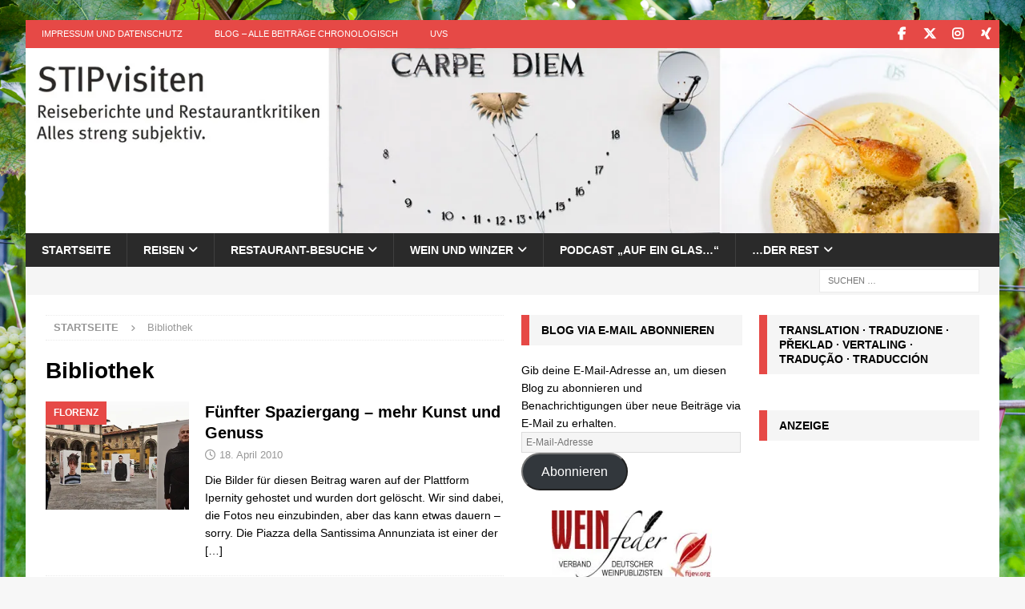

--- FILE ---
content_type: text/html; charset=utf-8
request_url: https://www.google.com/recaptcha/api2/aframe
body_size: 267
content:
<!DOCTYPE HTML><html><head><meta http-equiv="content-type" content="text/html; charset=UTF-8"></head><body><script nonce="BBImgjG-vBf7gt3I0a4XcQ">/** Anti-fraud and anti-abuse applications only. See google.com/recaptcha */ try{var clients={'sodar':'https://pagead2.googlesyndication.com/pagead/sodar?'};window.addEventListener("message",function(a){try{if(a.source===window.parent){var b=JSON.parse(a.data);var c=clients[b['id']];if(c){var d=document.createElement('img');d.src=c+b['params']+'&rc='+(localStorage.getItem("rc::a")?sessionStorage.getItem("rc::b"):"");window.document.body.appendChild(d);sessionStorage.setItem("rc::e",parseInt(sessionStorage.getItem("rc::e")||0)+1);localStorage.setItem("rc::h",'1769134222910');}}}catch(b){}});window.parent.postMessage("_grecaptcha_ready", "*");}catch(b){}</script></body></html>